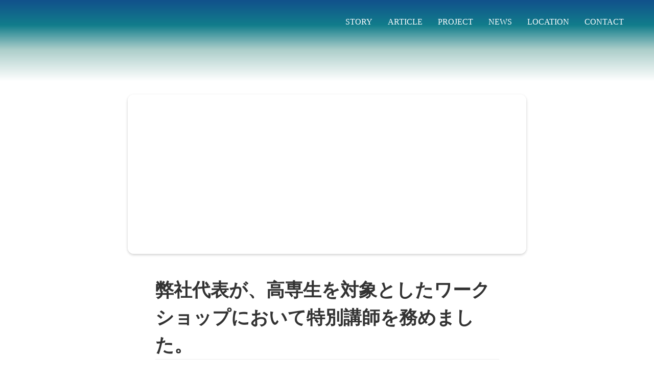

--- FILE ---
content_type: text/html;charset=utf-8
request_url: https://umilabo.co.jp/news/X4S6ubwD
body_size: 40185
content:
<!DOCTYPE html>
<html lang="ja">
<head><meta charset="utf-8">
<meta name="viewport" content="width=device-width, initial-scale=1">
<title>うみらぼ ニュース</title>
<link rel="preconnect" href="https://fonts.gstatic.com" crossorigin>
<meta name="generator" content="Studio.Design">
<meta name="robots" content="all">
<meta property="og:site_name" content="UMILABO, inc.">
<meta property="og:title" content="うみらぼ ニュース">
<meta property="og:image" content="https://storage.googleapis.com/production-os-assets/assets/c826ffd3-d12e-4980-9902-0829be830cf3">
<meta property="og:description" content="うみらぼの活動に関するお知らせです。">
<meta property="og:type" content="website">
<meta name="description" content="うみらぼの活動に関するお知らせです。">
<meta property="twitter:card" content="summary_large_image">
<meta property="twitter:image" content="https://storage.googleapis.com/production-os-assets/assets/c826ffd3-d12e-4980-9902-0829be830cf3">
<meta name="apple-mobile-web-app-title" content="うみらぼ ニュース">
<meta name="format-detection" content="telephone=no,email=no,address=no">
<meta name="chrome" content="nointentdetection">
<meta property="og:url" content="/news/X4S6ubwD">
<link rel="icon" type="image/png" href="https://storage.googleapis.com/production-os-assets/assets/34149982-2e0f-4b68-8de1-c141a8d089a5" data-hid="2c9d455">
<link rel="apple-touch-icon" type="image/png" href="https://storage.googleapis.com/production-os-assets/assets/34149982-2e0f-4b68-8de1-c141a8d089a5" data-hid="74ef90c">
<script id="ld-json" type="application/ld+json">{
  "@context": "http://schema.org",
  "@type": "Article",
  "headline": "弊社代表が、高専生を対象としたワークショップにおいて特別講師を務めました。",
  "author": {
    "@type": "Person",
    "name": "STUDIO",
    "url": "https://twitter.com/studio"
  },
  "datePublished": "2023-03-22",
  "image": "https://storage.googleapis.com/studio-cms-assets/projects/BmqMVyPwaX/s-2400x961_v-frms_webp_ceb95733-fa82-4a20-b651-236372fccfb3.jpg",
  "articleSection": [],
  "articleBody": "2023年3月に、うみらぼ代表の川野が函館高専で開催されたワークショップにおいて特別講師をさせていただきました。参照：【鳥羽商船高専】GEAR5.0（農水）ワークショップin函館https://prtimes.jp/main/html/rd/p/000000287.000075419.html",
  "url": "/news/X4S6ubwD",
  "publisher": {
    "@type": "Organization",
    "name": "STUDIO"
  }
}</script><link rel="modulepreload" as="script" crossorigin href="/_nuxt/entry.1775d8aa.js"><link rel="preload" as="style" href="/_nuxt/entry.8fd7fced.css"><link rel="prefetch" as="image" type="image/svg+xml" href="/_nuxt/close_circle.c7480f3c.svg"><link rel="prefetch" as="image" type="image/svg+xml" href="/_nuxt/round_check.0ebac23f.svg"><link rel="prefetch" as="script" crossorigin href="/_nuxt/LottieRenderer.16344243.js"><link rel="prefetch" as="script" crossorigin href="/_nuxt/error-404.1327bc9a.js"><link rel="prefetch" as="script" crossorigin href="/_nuxt/error-500.a745e09a.js"><link rel="stylesheet" href="/_nuxt/entry.8fd7fced.css"><style>.page-enter-active{transition:.6s cubic-bezier(.4,.4,0,1)}.page-leave-active{transition:.3s cubic-bezier(.4,.4,0,1)}.page-enter-from,.page-leave-to{opacity:0}</style><style>:root{--rebranding-loading-bg:#e5e5e5;--rebranding-loading-bar:#222}</style><style>.app[data-v-d12de11f]{align-items:center;flex-direction:column;height:100%;justify-content:center;width:100%}.title[data-v-d12de11f]{font-size:34px;font-weight:300;letter-spacing:2.45px;line-height:30px;margin:30px}</style><style>.LoadMoreAnnouncer[data-v-4f7a7294]{height:1px;margin:-1px;overflow:hidden;padding:0;position:absolute;width:1px;clip:rect(0,0,0,0);border-width:0;white-space:nowrap}</style><style>.TitleAnnouncer[data-v-1a8a037a]{height:1px;margin:-1px;overflow:hidden;padding:0;position:absolute;width:1px;clip:rect(0,0,0,0);border-width:0;white-space:nowrap}</style><style>.publish-studio-style[data-v-74fe0335]{transition:.4s cubic-bezier(.4,.4,0,1)}</style><style>.product-font-style[data-v-ed93fc7d]{transition:.4s cubic-bezier(.4,.4,0,1)}</style><style>/*! * Font Awesome Free 6.4.2 by @fontawesome - https://fontawesome.com * License - https://fontawesome.com/license/free (Icons: CC BY 4.0, Fonts: SIL OFL 1.1, Code: MIT License) * Copyright 2023 Fonticons, Inc. */.fa-brands,.fa-solid{-moz-osx-font-smoothing:grayscale;-webkit-font-smoothing:antialiased;--fa-display:inline-flex;align-items:center;display:var(--fa-display,inline-block);font-style:normal;font-variant:normal;justify-content:center;line-height:1;text-rendering:auto}.fa-solid{font-family:Font Awesome\ 6 Free;font-weight:900}.fa-brands{font-family:Font Awesome\ 6 Brands;font-weight:400}:host,:root{--fa-style-family-classic:"Font Awesome 6 Free";--fa-font-solid:normal 900 1em/1 "Font Awesome 6 Free";--fa-style-family-brands:"Font Awesome 6 Brands";--fa-font-brands:normal 400 1em/1 "Font Awesome 6 Brands"}@font-face{font-display:block;font-family:Font Awesome\ 6 Free;font-style:normal;font-weight:900;src:url(https://storage.googleapis.com/production-os-assets/assets/fontawesome/1629704621943/6.4.2/webfonts/fa-solid-900.woff2) format("woff2"),url(https://storage.googleapis.com/production-os-assets/assets/fontawesome/1629704621943/6.4.2/webfonts/fa-solid-900.ttf) format("truetype")}@font-face{font-display:block;font-family:Font Awesome\ 6 Brands;font-style:normal;font-weight:400;src:url(https://storage.googleapis.com/production-os-assets/assets/fontawesome/1629704621943/6.4.2/webfonts/fa-brands-400.woff2) format("woff2"),url(https://storage.googleapis.com/production-os-assets/assets/fontawesome/1629704621943/6.4.2/webfonts/fa-brands-400.ttf) format("truetype")}</style><style>.spinner[data-v-36413753]{animation:loading-spin-36413753 1s linear infinite;height:16px;pointer-events:none;width:16px}.spinner[data-v-36413753]:before{border-bottom:2px solid transparent;border-right:2px solid transparent;border-color:transparent currentcolor currentcolor transparent;border-style:solid;border-width:2px;opacity:.2}.spinner[data-v-36413753]:after,.spinner[data-v-36413753]:before{border-radius:50%;box-sizing:border-box;content:"";height:100%;position:absolute;width:100%}.spinner[data-v-36413753]:after{border-left:2px solid transparent;border-top:2px solid transparent;border-color:currentcolor transparent transparent currentcolor;border-style:solid;border-width:2px;opacity:1}@keyframes loading-spin-36413753{0%{transform:rotate(0deg)}to{transform:rotate(1turn)}}</style><style>@font-face{font-family:grandam;font-style:normal;font-weight:400;src:url(https://storage.googleapis.com/studio-front/fonts/grandam.ttf) format("truetype")}@font-face{font-family:Material Icons;font-style:normal;font-weight:400;src:url(https://storage.googleapis.com/production-os-assets/assets/material-icons/1629704621943/MaterialIcons-Regular.eot);src:local("Material Icons"),local("MaterialIcons-Regular"),url(https://storage.googleapis.com/production-os-assets/assets/material-icons/1629704621943/MaterialIcons-Regular.woff2) format("woff2"),url(https://storage.googleapis.com/production-os-assets/assets/material-icons/1629704621943/MaterialIcons-Regular.woff) format("woff"),url(https://storage.googleapis.com/production-os-assets/assets/material-icons/1629704621943/MaterialIcons-Regular.ttf) format("truetype")}.StudioCanvas{display:flex;height:auto;min-height:100dvh}.StudioCanvas>.sd{min-height:100dvh;overflow:clip}a,abbr,address,article,aside,audio,b,blockquote,body,button,canvas,caption,cite,code,dd,del,details,dfn,div,dl,dt,em,fieldset,figcaption,figure,footer,form,h1,h2,h3,h4,h5,h6,header,hgroup,html,i,iframe,img,input,ins,kbd,label,legend,li,main,mark,menu,nav,object,ol,p,pre,q,samp,section,select,small,span,strong,sub,summary,sup,table,tbody,td,textarea,tfoot,th,thead,time,tr,ul,var,video{border:0;font-family:sans-serif;line-height:1;list-style:none;margin:0;padding:0;text-decoration:none;-webkit-font-smoothing:antialiased;-webkit-backface-visibility:hidden;box-sizing:border-box;color:#333;transition:.3s cubic-bezier(.4,.4,0,1);word-spacing:1px}a:focus:not(:focus-visible),button:focus:not(:focus-visible),summary:focus:not(:focus-visible){outline:none}nav ul{list-style:none}blockquote,q{quotes:none}blockquote:after,blockquote:before,q:after,q:before{content:none}a,button{background:transparent;font-size:100%;margin:0;padding:0;vertical-align:baseline}ins{text-decoration:none}ins,mark{background-color:#ff9;color:#000}mark{font-style:italic;font-weight:700}del{text-decoration:line-through}abbr[title],dfn[title]{border-bottom:1px dotted;cursor:help}table{border-collapse:collapse;border-spacing:0}hr{border:0;border-top:1px solid #ccc;display:block;height:1px;margin:1em 0;padding:0}input,select{vertical-align:middle}textarea{resize:none}.clearfix:after{clear:both;content:"";display:block}[slot=after] button{overflow-anchor:none}</style><style>.sd{flex-wrap:nowrap;max-width:100%;pointer-events:all;z-index:0;-webkit-overflow-scrolling:touch;align-content:center;align-items:center;display:flex;flex:none;flex-direction:column;position:relative}.sd::-webkit-scrollbar{display:none}.sd,.sd.richText *{transition-property:all,--g-angle,--g-color-0,--g-position-0,--g-color-1,--g-position-1,--g-color-2,--g-position-2,--g-color-3,--g-position-3,--g-color-4,--g-position-4,--g-color-5,--g-position-5,--g-color-6,--g-position-6,--g-color-7,--g-position-7,--g-color-8,--g-position-8,--g-color-9,--g-position-9,--g-color-10,--g-position-10,--g-color-11,--g-position-11}input.sd,textarea.sd{align-content:normal}.sd[tabindex]:focus{outline:none}.sd[tabindex]:focus-visible{outline:1px solid;outline-color:Highlight;outline-color:-webkit-focus-ring-color}input[type=email],input[type=tel],input[type=text],select,textarea{-webkit-appearance:none}select{cursor:pointer}.frame{display:block;overflow:hidden}.frame>iframe{height:100%;width:100%}.frame .formrun-embed>iframe:not(:first-child){display:none!important}.image{position:relative}.image:before{background-position:50%;background-size:cover;border-radius:inherit;content:"";height:100%;left:0;pointer-events:none;position:absolute;top:0;transition:inherit;width:100%;z-index:-2}.sd.file{cursor:pointer;flex-direction:row;outline:2px solid transparent;outline-offset:-1px;overflow-wrap:anywhere;word-break:break-word}.sd.file:focus-within{outline-color:Highlight;outline-color:-webkit-focus-ring-color}.file>input[type=file]{opacity:0;pointer-events:none;position:absolute}.sd.text,.sd:where(.icon){align-content:center;align-items:center;display:flex;flex-direction:row;justify-content:center;overflow:visible;overflow-wrap:anywhere;word-break:break-word}.sd:where(.icon.fa){display:inline-flex}.material-icons{align-items:center;display:inline-flex;font-family:Material Icons;font-size:24px;font-style:normal;font-weight:400;justify-content:center;letter-spacing:normal;line-height:1;text-transform:none;white-space:nowrap;word-wrap:normal;direction:ltr;text-rendering:optimizeLegibility;-webkit-font-smoothing:antialiased}.sd:where(.icon.material-symbols){align-items:center;display:flex;font-style:normal;font-variation-settings:"FILL" var(--symbol-fill,0),"wght" var(--symbol-weight,400);justify-content:center;min-height:1em;min-width:1em}.sd.material-symbols-outlined{font-family:Material Symbols Outlined}.sd.material-symbols-rounded{font-family:Material Symbols Rounded}.sd.material-symbols-sharp{font-family:Material Symbols Sharp}.sd.material-symbols-weight-100{--symbol-weight:100}.sd.material-symbols-weight-200{--symbol-weight:200}.sd.material-symbols-weight-300{--symbol-weight:300}.sd.material-symbols-weight-400{--symbol-weight:400}.sd.material-symbols-weight-500{--symbol-weight:500}.sd.material-symbols-weight-600{--symbol-weight:600}.sd.material-symbols-weight-700{--symbol-weight:700}.sd.material-symbols-fill{--symbol-fill:1}a,a.icon,a.text{-webkit-tap-highlight-color:rgba(0,0,0,.15)}.fixed{z-index:2}.sticky{z-index:1}.button{transition:.4s cubic-bezier(.4,.4,0,1)}.button,.link{cursor:pointer}.submitLoading{opacity:.5!important;pointer-events:none!important}.richText{display:block;word-break:break-word}.richText [data-thread],.richText a,.richText blockquote,.richText em,.richText h1,.richText h2,.richText h3,.richText h4,.richText li,.richText ol,.richText p,.richText p>code,.richText pre,.richText pre>code,.richText s,.richText strong,.richText table tbody,.richText table tbody tr,.richText table tbody tr>td,.richText table tbody tr>th,.richText u,.richText ul{backface-visibility:visible;color:inherit;font-family:inherit;font-size:inherit;font-style:inherit;font-weight:inherit;letter-spacing:inherit;line-height:inherit;text-align:inherit}.richText p{display:block;margin:10px 0}.richText>p{min-height:1em}.richText img,.richText video{height:auto;max-width:100%;vertical-align:bottom}.richText h1{display:block;font-size:3em;font-weight:700;margin:20px 0}.richText h2{font-size:2em}.richText h2,.richText h3{display:block;font-weight:700;margin:10px 0}.richText h3{font-size:1em}.richText h4,.richText h5{font-weight:600}.richText h4,.richText h5,.richText h6{display:block;font-size:1em;margin:10px 0}.richText h6{font-weight:500}.richText [data-type=table]{overflow-x:auto}.richText [data-type=table] p{white-space:pre-line;word-break:break-all}.richText table{border:1px solid #f2f2f2;border-collapse:collapse;border-spacing:unset;color:#1a1a1a;font-size:14px;line-height:1.4;margin:10px 0;table-layout:auto}.richText table tr th{background:hsla(0,0%,96%,.5)}.richText table tr td,.richText table tr th{border:1px solid #f2f2f2;max-width:240px;min-width:100px;padding:12px}.richText table tr td p,.richText table tr th p{margin:0}.richText blockquote{border-left:3px solid rgba(0,0,0,.15);font-style:italic;margin:10px 0;padding:10px 15px}.richText [data-type=embed_code]{margin:20px 0;position:relative}.richText [data-type=embed_code]>.height-adjuster>.wrapper{position:relative}.richText [data-type=embed_code]>.height-adjuster>.wrapper[style*=padding-top] iframe{height:100%;left:0;position:absolute;top:0;width:100%}.richText [data-type=embed_code][data-embed-sandbox=true]{display:block;overflow:hidden}.richText [data-type=embed_code][data-embed-code-type=instagram]>.height-adjuster>.wrapper[style*=padding-top]{padding-top:100%}.richText [data-type=embed_code][data-embed-code-type=instagram]>.height-adjuster>.wrapper[style*=padding-top] blockquote{height:100%;left:0;overflow:hidden;position:absolute;top:0;width:100%}.richText [data-type=embed_code][data-embed-code-type=codepen]>.height-adjuster>.wrapper{padding-top:50%}.richText [data-type=embed_code][data-embed-code-type=codepen]>.height-adjuster>.wrapper iframe{height:100%;left:0;position:absolute;top:0;width:100%}.richText [data-type=embed_code][data-embed-code-type=slideshare]>.height-adjuster>.wrapper{padding-top:56.25%}.richText [data-type=embed_code][data-embed-code-type=slideshare]>.height-adjuster>.wrapper iframe{height:100%;left:0;position:absolute;top:0;width:100%}.richText [data-type=embed_code][data-embed-code-type=speakerdeck]>.height-adjuster>.wrapper{padding-top:56.25%}.richText [data-type=embed_code][data-embed-code-type=speakerdeck]>.height-adjuster>.wrapper iframe{height:100%;left:0;position:absolute;top:0;width:100%}.richText [data-type=embed_code][data-embed-code-type=snapwidget]>.height-adjuster>.wrapper{padding-top:30%}.richText [data-type=embed_code][data-embed-code-type=snapwidget]>.height-adjuster>.wrapper iframe{height:100%;left:0;position:absolute;top:0;width:100%}.richText [data-type=embed_code][data-embed-code-type=firework]>.height-adjuster>.wrapper fw-embed-feed{-webkit-user-select:none;-moz-user-select:none;user-select:none}.richText [data-type=embed_code_empty]{display:none}.richText ul{margin:0 0 0 20px}.richText ul li{list-style:disc;margin:10px 0}.richText ul li p{margin:0}.richText ol{margin:0 0 0 20px}.richText ol li{list-style:decimal;margin:10px 0}.richText ol li p{margin:0}.richText hr{border-top:1px solid #ccc;margin:10px 0}.richText p>code{background:#eee;border:1px solid rgba(0,0,0,.1);border-radius:6px;display:inline;margin:2px;padding:0 5px}.richText pre{background:#eee;border-radius:6px;font-family:Menlo,Monaco,Courier New,monospace;margin:20px 0;padding:25px 35px;white-space:pre-wrap}.richText pre code{border:none;padding:0}.richText strong{color:inherit;display:inline;font-family:inherit;font-weight:900}.richText em{font-style:italic}.richText a,.richText u{text-decoration:underline}.richText a{color:#007cff;display:inline}.richText s{text-decoration:line-through}.richText [data-type=table_of_contents]{background-color:#f5f5f5;border-radius:2px;color:#616161;font-size:16px;list-style:none;margin:0;padding:24px 24px 8px;text-decoration:underline}.richText [data-type=table_of_contents] .toc_list{margin:0}.richText [data-type=table_of_contents] .toc_item{color:currentColor;font-size:inherit!important;font-weight:inherit;list-style:none}.richText [data-type=table_of_contents] .toc_item>a{border:none;color:currentColor;font-size:inherit!important;font-weight:inherit;text-decoration:none}.richText [data-type=table_of_contents] .toc_item>a:hover{opacity:.7}.richText [data-type=table_of_contents] .toc_item--1{margin:0 0 16px}.richText [data-type=table_of_contents] .toc_item--2{margin:0 0 16px;padding-left:2rem}.richText [data-type=table_of_contents] .toc_item--3{margin:0 0 16px;padding-left:4rem}.sd.section{align-content:center!important;align-items:center!important;flex-direction:column!important;flex-wrap:nowrap!important;height:auto!important;max-width:100%!important;padding:0!important;width:100%!important}.sd.section-inner{position:static!important}@property --g-angle{syntax:"<angle>";inherits:false;initial-value:180deg}@property --g-color-0{syntax:"<color>";inherits:false;initial-value:transparent}@property --g-position-0{syntax:"<percentage>";inherits:false;initial-value:.01%}@property --g-color-1{syntax:"<color>";inherits:false;initial-value:transparent}@property --g-position-1{syntax:"<percentage>";inherits:false;initial-value:100%}@property --g-color-2{syntax:"<color>";inherits:false;initial-value:transparent}@property --g-position-2{syntax:"<percentage>";inherits:false;initial-value:100%}@property --g-color-3{syntax:"<color>";inherits:false;initial-value:transparent}@property --g-position-3{syntax:"<percentage>";inherits:false;initial-value:100%}@property --g-color-4{syntax:"<color>";inherits:false;initial-value:transparent}@property --g-position-4{syntax:"<percentage>";inherits:false;initial-value:100%}@property --g-color-5{syntax:"<color>";inherits:false;initial-value:transparent}@property --g-position-5{syntax:"<percentage>";inherits:false;initial-value:100%}@property --g-color-6{syntax:"<color>";inherits:false;initial-value:transparent}@property --g-position-6{syntax:"<percentage>";inherits:false;initial-value:100%}@property --g-color-7{syntax:"<color>";inherits:false;initial-value:transparent}@property --g-position-7{syntax:"<percentage>";inherits:false;initial-value:100%}@property --g-color-8{syntax:"<color>";inherits:false;initial-value:transparent}@property --g-position-8{syntax:"<percentage>";inherits:false;initial-value:100%}@property --g-color-9{syntax:"<color>";inherits:false;initial-value:transparent}@property --g-position-9{syntax:"<percentage>";inherits:false;initial-value:100%}@property --g-color-10{syntax:"<color>";inherits:false;initial-value:transparent}@property --g-position-10{syntax:"<percentage>";inherits:false;initial-value:100%}@property --g-color-11{syntax:"<color>";inherits:false;initial-value:transparent}@property --g-position-11{syntax:"<percentage>";inherits:false;initial-value:100%}</style><style>.snackbar[data-v-e23c1c77]{align-items:center;background:#fff;border:1px solid #ededed;border-radius:6px;box-shadow:0 16px 48px -8px rgba(0,0,0,.08),0 10px 25px -5px rgba(0,0,0,.11);display:flex;flex-direction:row;gap:8px;justify-content:space-between;left:50%;max-width:90vw;padding:16px 20px;position:fixed;top:32px;transform:translateX(-50%);-webkit-user-select:none;-moz-user-select:none;user-select:none;width:480px;z-index:9999}.snackbar.v-enter-active[data-v-e23c1c77],.snackbar.v-leave-active[data-v-e23c1c77]{transition:.4s cubic-bezier(.4,.4,0,1)}.snackbar.v-enter-from[data-v-e23c1c77],.snackbar.v-leave-to[data-v-e23c1c77]{opacity:0;transform:translate(-50%,-10px)}.snackbar .convey[data-v-e23c1c77]{align-items:center;display:flex;flex-direction:row;gap:8px;padding:0}.snackbar .convey .icon[data-v-e23c1c77]{background-position:50%;background-repeat:no-repeat;flex-shrink:0;height:24px;width:24px}.snackbar .convey .message[data-v-e23c1c77]{font-size:14px;font-style:normal;font-weight:400;line-height:20px;white-space:pre-line}.snackbar .convey.error .icon[data-v-e23c1c77]{background-image:url(/_nuxt/close_circle.c7480f3c.svg)}.snackbar .convey.error .message[data-v-e23c1c77]{color:#f84f65}.snackbar .convey.success .icon[data-v-e23c1c77]{background-image:url(/_nuxt/round_check.0ebac23f.svg)}.snackbar .convey.success .message[data-v-e23c1c77]{color:#111}.snackbar .button[data-v-e23c1c77]{align-items:center;border-radius:40px;color:#4b9cfb;display:flex;flex-shrink:0;font-family:Inter;font-size:12px;font-style:normal;font-weight:700;justify-content:center;line-height:16px;padding:4px 8px}.snackbar .button[data-v-e23c1c77]:hover{background:#f5f5f5}</style><style>a[data-v-757b86f2]{align-items:center;border-radius:4px;bottom:20px;height:20px;justify-content:center;left:20px;perspective:300px;position:fixed;transition:0s linear;width:84px;z-index:2000}@media (hover:hover){a[data-v-757b86f2]{transition:.4s cubic-bezier(.4,.4,0,1);will-change:width,height}a[data-v-757b86f2]:hover{height:32px;width:200px}}[data-v-757b86f2] .custom-fill path{fill:var(--03ccd9fe)}.fade-enter-active[data-v-757b86f2],.fade-leave-active[data-v-757b86f2]{position:absolute;transform:translateZ(0);transition:opacity .3s cubic-bezier(.4,.4,0,1);will-change:opacity,transform}.fade-enter-from[data-v-757b86f2],.fade-leave-to[data-v-757b86f2]{opacity:0}</style><style>.design-canvas__modal{height:100%;pointer-events:none;position:fixed;transition:none;width:100%;z-index:2}.design-canvas__modal:focus{outline:none}.design-canvas__modal.v-enter-active .studio-canvas,.design-canvas__modal.v-leave-active,.design-canvas__modal.v-leave-active .studio-canvas{transition:.4s cubic-bezier(.4,.4,0,1)}.design-canvas__modal.v-enter-active .studio-canvas *,.design-canvas__modal.v-leave-active .studio-canvas *{transition:none!important}.design-canvas__modal.isNone{transition:none}.design-canvas__modal .design-canvas__modal__base{height:100%;left:0;pointer-events:auto;position:fixed;top:0;transition:.4s cubic-bezier(.4,.4,0,1);width:100%;z-index:-1}.design-canvas__modal .studio-canvas{height:100%;pointer-events:none}.design-canvas__modal .studio-canvas>*{background:none!important;pointer-events:none}</style></head>
<body ><div id="__nuxt"><div><span></span><!----><!----></div></div><script type="application/json" id="__NUXT_DATA__" data-ssr="true">[["Reactive",1],{"data":2,"state":23,"_errors":24,"serverRendered":26,"path":27,"pinia":28},{"dynamicDatanews/X4S6ubwD":3},{"cover":4,"title":5,"body":6,"slug":7,"_meta":8,"_filter":21,"id":22},"https://storage.googleapis.com/studio-cms-assets/projects/BmqMVyPwaX/s-2400x961_v-frms_webp_ceb95733-fa82-4a20-b651-236372fccfb3.jpg","弊社代表が、高専生を対象としたワークショップにおいて特別講師を務めました。","\u003Cp data-uid=\"HRz0ROKP\" data-time=\"1679471074629\">2023年3月に、うみらぼ代表の川野が函館高専で開催されたワークショップにおいて特別講師をさせていただきました。\u003C/p>\u003Cp data-uid=\"r7ou1Csg\" data-time=\"1679471097407\">参照：【鳥羽商船高専】GEAR5.0（農水）ワークショップin函館\u003Ca target=\"\" href=\"https://prtimes.jp/main/html/rd/p/000000287.000075419.html\" data-has-link=\"true\" rel=\"\">https://\u003C/a>\u003Ca target=\"\" href=\"http://prtimes.jp/main/html/rd/p/000000287.000075419.html\" data-has-link=\"true\" rel=\"\">prtimes.jp/main/html/rd/p/000000287.000075419.html\u003C/a>\u003C/p>\u003Cp data-uid=\"YB5Xz61v\" data-time=\"1679470851636\">\u003C/p>","X4S6ubwD",{"project":9,"publishedAt":11,"createdAt":12,"order":13,"publishType":14,"schema":15,"uid":19,"updatedAt":20},{"id":10},"j5CTBvAuIeq1WKQXilho",["Date","2023-03-22T07:45:05.000Z"],["Date","2023-03-22T07:35:58.000Z"],-1,"change",{"id":16,"key":17,"postType":18},"mmbtyvrQsiIign2GFem4","bsgM7Y_4","post","ayjuZKXS",["Date","2023-04-08T04:34:03.000Z"],[],"gnnZx4jHqWhb5gKPz8Ab",{},{"dynamicDatanews/X4S6ubwD":25},null,true,"/news/X4S6ubwD",{"cmsContentStore":29,"indexStore":33,"projectStore":36,"productStore":56,"pageHeadStore":360},{"listContentsMap":30,"contentMap":31},["Map"],["Map",32,3],"bsgM7Y_4/X4S6ubwD",{"routeType":34,"host":35},"publish","umilabo.co.jp",{"project":37},{"id":38,"name":39,"type":40,"customDomain":41,"iconImage":41,"coverImage":42,"displayBadge":43,"integrations":44,"snapshot_path":54,"snapshot_id":55,"recaptchaSiteKey":-1},"BmqMVyPwaX","UMILABO","web","","https://storage.googleapis.com/production-os-assets/assets/c572e2ec-88b0-4296-b2a4-59aaa439af3b",false,[45,48,51],{"integration_name":46,"code":47},"google-analytics","G-KSY1LKJLLT",{"integration_name":49,"code":50},"google-tag-manager","GTM-PD5NPDDK",{"integration_name":52,"code":53},"typesquare","unused","https://storage.googleapis.com/studio-publish/projects/BmqMVyPwaX/YWyQ0KD0WM/","YWyQ0KD0WM",{"product":57,"isLoaded":26,"selectedModalIds":357,"redirectPage":25,"isInitializedRSS":43,"pageViewMap":358,"symbolViewMap":359},{"breakPoints":58,"colors":65,"fonts":66,"head":115,"info":122,"pages":129,"resources":285,"symbols":292,"style":300,"styleVars":302,"enablePassword":43,"classes":323,"publishedUid":356},[59,62],{"maxWidth":60,"name":61},614,"mobile",{"maxWidth":63,"name":64},840,"tablet",[],[67,80,95,104,106,108],{"family":68,"subsets":69,"variants":72,"vendor":79},"Noto Sans JP",[70,71],"japanese","latin",[73,74,75,76,77,78],"100","300","regular","500","700","900","google",{"family":81,"subsets":82,"variants":85,"vendor":79},"Josefin Sans",[71,83,84],"latin-ext","vietnamese",[73,86,74,75,76,87,77,88,89,90,91,92,93,94],"200","600","100italic","200italic","300italic","italic","500italic","600italic","700italic",{"family":96,"subsets":97,"variants":100,"vendor":79},"Raleway",[98,99,71,83,84],"cyrillic","cyrillic-ext",[73,86,74,75,76,87,77,101,78,88,89,90,91,92,93,94,102,103],"800","800italic","900italic",{"family":105,"vendor":52},"A1ゴシック M JIS2004",{"family":107,"vendor":52},"A1ゴシック R JIS2004",{"family":109,"subsets":110,"variants":114,"vendor":79},"Open Sans",[98,99,111,112,113,71,83,84],"greek","greek-ext","hebrew",[74,75,76,87,77,101,90,91,92,93,94,102],{"favicon":116,"lang":117,"meta":118,"title":121},"https://storage.googleapis.com/production-os-assets/assets/34149982-2e0f-4b68-8de1-c141a8d089a5","ja",{"description":119,"og:image":120},"うみらぼ株式会社の公式サイト。空き家となった真珠養殖場をリノベーションし、くつろぐ、遊ぶ、そして学びの機能を備えた海辺のリトリートをオープン。二棟目にマリンテックラボを建設中。多様な人が繋がり、知恵を持ち寄って地域に新たなイノベーションをもたらす場所を目指します。","https://storage.googleapis.com/production-os-assets/assets/eb1a35fa-784a-4157-8220-83c85b4d1797","UMILABO, inc.",{"baseWidth":123,"created_at":124,"screen":125,"type":40,"updated_at":127,"version":128},1280,1518591100346,{"baseWidth":123,"height":126,"isAutoHeight":43,"width":123,"workingState":43},600,1518792996878,"4.1.9",[130,144,154,163,172,179,188,197,206,214,223,232,240,249,254,258,262,275],{"head":131,"id":138,"position":139,"type":141,"uuid":142,"symbolIds":143},{"favicon":132,"lang":117,"ldJson":133,"meta":134,"title":137},"https://storage.googleapis.com/production-os-assets/assets/c6e061b2-2bbe-4f50-b113-a2628efdf88e","{\n  \"@context\": \"http://schema.org\",\n  \"@type\": \"Article\",\n  \"headline\": \"UMILABO, inc.\",\n  \"author\": {\n    \"@type\": \"Person\",\n    \"name\": \"STUDIO\",\n    \"url\": \"https://twitter.com/studio\"\n  },\n  \"datePublished\": \"2023-03-12\",\n  \"image\": \"https://storage.googleapis.com/production-os-assets/assets/850bc309-f6cd-42ae-8871-64d859ca6296\",\n  \"articleSection\": [\"headline-1\", \"headline-2\"],\n  \"articleBody\": \"\"うみらぼ株式会社\" の公式ページです。\",\n  \"url\": \"{{$url}}\",\n  \"publisher\": {\n    \"@type\": \"Organization\",\n    \"name\": \"STUDIO\"\n  }\n}",{"description":135,"og:image":136},"うみらぼ株式会社は、三重県志摩市を拠点に、放置されている真珠養殖場や空き家を活用し、多様な海の技術（マリンテック）と知恵を集め、真珠養殖はじめ海洋産業の課題解決を支援する企業です。宿泊・研修施設の運営やイベント企画を通じて、地域内外の人々をつなぎ、次の100年の地域産業を支える海洋技術を育てます。","https://storage.googleapis.com/production-os-assets/assets/850bc309-f6cd-42ae-8871-64d859ca6296","UMILABO, inc. - うみらぼ株式会社","/",{"x":140,"y":140},0,"page","bf9fed39-ac7e-4c42-aa12-40d655a39612",[],{"head":145,"id":149,"type":141,"uuid":150,"symbolIds":151},{"meta":146,"title":148},{"og:image":147},"https://storage.googleapis.com/production-os-assets/assets/9f93238a-0b83-455c-9c0a-a52f5afbb0f0","「うみらぼ」での体験紹介","bookinghub/exp","da422422-3bee-4eae-93d4-255ea7dfe8eb",[152,153],"4ffa0f0e-08e5-4778-a56e-20f780259710","2a433efb-00d5-47c5-a63b-db522f88d513",{"head":155,"id":160,"type":141,"uuid":161,"symbolIds":162},{"meta":156,"title":159},{"description":157,"og:image":158},"うみらぼ株式会社は、提供するサービスにおける、ユーザーの個人情報の取扱いについて、本ページのとおりプライバシーポリシーを定めています。","https://storage.googleapis.com/production-os-assets/assets/7b7dbd20-8eb0-4121-8802-a6495f306deb","うみらぼ プライバシーポリシー","bookinghub/privacy","742e1512-d4ef-4134-af8b-1ded9fd969a6",[152,153],{"head":164,"id":169,"type":141,"uuid":170,"symbolIds":171},{"meta":165,"title":168},{"description":166,"og:image":167},"うみらぼ株式会社が運営する施設「うみらぼ」の利用について定めるページです。","https://storage.googleapis.com/production-os-assets/assets/7a9d5ef0-c89d-410e-aa0f-c933cf4509ac","うみらぼ 利用規約","bookinghub/terms","65281ebb-011d-4f4b-86fb-d070ea30e6f1",[152,153],{"head":173,"id":176,"type":141,"uuid":177,"symbolIds":178},{"meta":174,"title":41},{"og:image":175},"https://storage.googleapis.com/production-os-assets/assets/e1b8db2d-fa99-4521-87cb-64c237d47d62","bookinghub/contact-success","4870dcee-105a-4697-87a4-e75479c89c40",[152,153],{"head":180,"id":185,"type":141,"uuid":186,"symbolIds":187},{"meta":181,"title":184},{"description":182,"og:image":183},"メンバーシップ、ご取材、施設見学、事業連携やその他についてはこちらからご連絡ください。","https://storage.googleapis.com/production-os-assets/assets/74800ea2-4428-44e3-8bfe-c71cbc59cc61","コンタクト","bookinghub/contact","c06f01fe-1e45-46c2-8087-47a037926002",[152,153],{"head":189,"id":194,"type":141,"uuid":195,"symbolIds":196},{"meta":190,"title":193},{"description":191,"og:image":192},"船で行く海のリトリート「うみらぼ」の予約ページです。","https://storage.googleapis.com/production-os-assets/assets/a5c89495-2606-4fce-bed4-80c4502cd759","予約ページ","bookinghub/reservation","bfd09a13-9d3c-40d0-b675-8f20a8d0747c",[152,153],{"head":198,"id":202,"type":141,"uuid":203,"symbolIds":204},{"meta":199,"title":201},{"description":200},"マリンテック図鑑。うみらぼが出会った、海の課題に挑む知恵と技術を集めました。 この図鑑は、海のテクノロジーを切り口に、未来の可能性を広げます。 水中ロボット、AI養殖、再生エネルギー、環境再生… 最新のマリンテックから地域の小さな実験まで、 「海と人の未来」をつくるヒントが、ここにあります。","マリンテック図鑑","marinetech-dictionary","d2547a5c-f8b8-44fe-a4e4-02cbaf9e94fc",[205],"e11ed8f9-2f4a-4dbf-8dac-eee444bbb425",{"head":207,"id":211,"type":141,"uuid":212,"symbolIds":213},{"meta":208,"title":210},{"description":209,"og:image":175},"ぜひ、うみらぼのオーナー/メンバーになってください。さまざまな人がつながり、楽しみながら形作ってきたうみらぼの事業を、さらに多くの皆さんに参加いただきながら、さらに前へと進めていきたいと考えています。 ","うみらぼ メンバーシップ","bookinghub/membership","76814727-fc5c-4c49-ad4e-eed54a4db49a",[152,153],{"head":215,"id":220,"type":141,"uuid":221,"symbolIds":222},{"meta":216,"title":219},{"description":217,"og:image":218},"うみらぼには、真珠養殖場だった300平米の敷地に、宿泊・キッチン・ワークスペース棟（KOYA）、 広々したウッドデッキスペース（ENGAWA）、展望デッキ・サウナスペース（MIHARASHI）、トイレ・シャワールーム棟（ARAIBA）、ふさふさの人口芝スペース（SHIBA）、そして、ぷかぷか浮かぶ筏スペース（IKADA）の施設設備ございます。","https://storage.googleapis.com/production-os-assets/assets/73d4f411-8fe8-428e-b8ed-11e6cd309f35","施設紹介","bookinghub/facility","e1b0a2e0-8a22-43e1-8996-32a113652826",[152,153],{"head":224,"id":229,"type":141,"uuid":230,"symbolIds":231},{"meta":225,"title":228},{"description":226,"og:image":227},"うみらぼは、船で行く隠れ家的なリトリートです。そのためアクセスは、専用の船着場までのご案内となります。最寄り駅までのご送迎も可能ですのでご相談ください。","https://storage.googleapis.com/production-os-assets/assets/1e3a11f3-7a31-4b96-a5ae-bfb9c63bad50","うみらぼへのアクセス","bookinghub/access","48b4c9d1-aa54-4288-9fdd-9218b99ada71",[152,153],{"head":233,"id":237,"type":141,"uuid":238,"symbolIds":239},{"meta":234,"title":236},{"og:image":235},"https://storage.googleapis.com/production-os-assets/assets/3b8ada72-1691-48b0-b085-8f8a312a0a58","メンバーシップのお申し込み","bookinghub/membership-contact","b9256e04-bcd6-46c8-aa2a-1e14febf3fd8",[152,153],{"head":241,"id":246,"type":141,"uuid":247,"symbolIds":248},{"meta":242,"title":245},{"description":243,"og:image":244},"「うみらぼ」の予約サイトです。三重県志摩市 英虞湾の新たな複合リトリート。 非日常空間の中で時にはくつろぎ、遊ぶ。時には、学び、働く場所へ。 ここにしかない景色と体験で五感を刺激し、本能を揺さぶる時間を届けます。","https://storage.googleapis.com/production-os-assets/assets/08dec186-1308-45c4-a6a0-88c4b4325256","UMILABO BOOKING HUB","bookinghub","a058e2b8-6ca0-459f-bfe5-4af61371fdbe",[152,153],{"id":250,"isCookieModal":43,"responsive":26,"type":251,"uuid":252,"symbolIds":253},"menu","modal","3f91d081-8221-486a-b4c8-7177095dd8a7",[],{"id":255,"isCookieModal":43,"responsive":26,"type":251,"uuid":256,"symbolIds":257},"menu-en","78128b52-9c2c-4e0c-a280-3846fc9fb144",[],{"id":259,"isCookieModal":43,"responsive":26,"type":251,"uuid":260,"symbolIds":261},"bookinghub/menu","fecae4f9-a5e5-44b4-be01-21c7b0da4ba8",[],{"cmsRequest":263,"head":266,"id":272,"type":141,"uuid":273,"symbolIds":274},{"contentSlug":264,"schemaKey":265},"{{$route.params.slug}}","KiassMWq",{"lang":117,"ldJson":267,"meta":268,"title":271},"{\n  \"@context\": \"http://schema.org\",\n  \"@type\": \"Article\",\n  \"headline\": \"{{title}}\",\n  \"author\": {\n    \"@type\": \"Person\",\n    \"name\": \"STUDIO\",\n    \"url\": \"https://twitter.com/studio\"\n  },\n  \"datePublished\": \"{{$fn.formatDate(_meta.publishedAt,'YYYY-MM-DD')}}\",\n  \"image\": \"{{cover}}\",\n  \"articleSection\": {{$fn.extractHeadline(body)}},\n  \"articleBody\": \"{{$fn.stripTags(body)}}\",\n  \"url\": \"{{$url}}\",\n  \"publisher\": {\n    \"@type\": \"Organization\",\n    \"name\": \"STUDIO\"\n  }\n}",{"description":269,"og:image":270},"{{body}} |うみらぼ株式会社","{{cover}}","{{title}}  | UMILABO, inc. -うみらぼ株式会社","story/:slug","3a822c5e-d93e-45b7-afb2-b42ce9e9b11b",[],{"cmsRequest":276,"head":277,"id":282,"type":141,"uuid":283,"symbolIds":284},{"contentSlug":264,"schemaKey":17},{"lang":117,"ldJson":267,"meta":278,"title":281},{"description":279,"og:image":280},"うみらぼの活動に関するお知らせです。","https://storage.googleapis.com/production-os-assets/assets/c826ffd3-d12e-4980-9902-0829be830cf3","うみらぼ ニュース","news/:slug","2f7761fc-2244-4fdd-b4a1-a6eda0f1792e",[],{"rssList":286,"apiList":291,"cmsProjectId":10},[287],{"id":288,"name":289,"url":290},"5df673e8-edbb-4d03-99a8-256c4b38a85f","うみらぼ・伊勢志摩","https://note.com/umilabo_iseshima/rss",[],[293,294,295,297,298],{"uuid":152},{"uuid":153},{"uuid":296},"a18dc132-fac4-42c3-8b05-a545f0a18d8c",{"uuid":205},{"uuid":299},"baa5571f-5dac-4444-99fc-7fa618e748d7",{"fontFamily":301},[],{"fontFamily":303},[304,307,310,312,315,318,321],{"key":305,"name":41,"value":306},"b89d9857","'Noto Sans JP'",{"key":308,"name":41,"value":309},"79be5417","'Josefin Sans'",{"key":311,"name":41,"value":96},"609ee754",{"key":313,"name":41,"value":314},"9b87ca32","'A1ゴシック M JIS2004'",{"key":316,"name":41,"value":317},"86b148b0","'A1ゴシック R JIS2004'",{"key":319,"name":41,"value":320},"90a32b14","'Open Sans'",{"key":322,"name":41,"value":306},"4b8db7f9",{"typography":324},[325,333,339,344,351],{"key":326,"name":327,"style":328},"__TEXT_STYLE_TITLE_XL","Title-XL",{"fontFamily":329,"fontSize":330,"fontWeight":331,"letterSpacing":140,"lineHeight":332},"var(--s-font-4b8db7f9)","48px",700,"1.3",{"key":334,"name":335,"style":336},"__TEXT_STYLE_TITLE_L","Title-L",{"fontFamily":329,"fontSize":337,"fontWeight":331,"letterSpacing":140,"lineHeight":338},"32px","1.4",{"key":340,"name":341,"style":342},"__TEXT_STYLE_TITLE_M","Title-M",{"fontFamily":329,"fontSize":343,"fontWeight":331,"letterSpacing":140,"lineHeight":338},"24px",{"key":345,"name":346,"style":347},"__TEXT_STYLE_PARAGRAPH_L","Paragraph-L",{"fontFamily":329,"fontSize":348,"fontWeight":349,"letterSpacing":140,"lineHeight":350},"16px",400,"1.5",{"key":352,"name":353,"style":354},"__TEXT_STYLE_PARAGRAPH_M","Paragraph-M",{"fontFamily":329,"fontSize":355,"fontWeight":349,"letterSpacing":140,"lineHeight":338},"12px","20251214015005",[],{},["Map"],{"googleFontMap":361,"typesquareLoaded":43,"hasCustomFont":43,"materialSymbols":362},["Map"],[]]</script><script>window.__NUXT__={};window.__NUXT__.config={public:{apiBaseUrl:"https://api.studiodesignapp.com/api",cmsApiBaseUrl:"https://api.cms.studiodesignapp.com",previewBaseUrl:"https://preview.studio.site",facebookAppId:"569471266584583",firebaseApiKey:"AIzaSyBkjSUz89vvvl35U-EErvfHXLhsDakoNNg",firebaseProjectId:"studio-7e371",firebaseAuthDomain:"studio-7e371.firebaseapp.com",firebaseDatabaseURL:"https://studio-7e371.firebaseio.com",firebaseStorageBucket:"studio-7e371.appspot.com",firebaseMessagingSenderId:"373326844567",firebaseAppId:"1:389988806345:web:db757f2db74be8b3",studioDomain:".studio.site",studioPublishUrl:"https://storage.googleapis.com/studio-publish",studioPublishIndexUrl:"https://storage.googleapis.com/studio-publish-index",rssApiPath:"https://rss.studiodesignapp.com/rssConverter",embedSandboxDomain:".studioiframesandbox.com",apiProxyUrl:"https://studio-api-proxy-rajzgb4wwq-an.a.run.app",proxyApiBaseUrl:"",isDev:false,fontsApiBaseUrl:"https://fonts.studio.design",jwtCookieName:"jwt_token"},app:{baseURL:"/",buildAssetsDir:"/_nuxt/",cdnURL:""}}</script><script type="module" src="/_nuxt/entry.1775d8aa.js" crossorigin></script></body>
</html>

--- FILE ---
content_type: image/svg+xml
request_url: https://storage.googleapis.com/studio-design-asset-files/projects/BmqMVyPwaX/s-19x99_d3aeb9ac-5a3d-43d3-9dee-9599f8a4146b.svg
body_size: 2062
content:
<svg width="19" height="99" viewBox="0 0 19 99" fill="none" xmlns="http://www.w3.org/2000/svg">
<ellipse cx="1.48694" cy="1.5" rx="1.48694" ry="1.5" fill="#EEEEEE"/>
<ellipse cx="1.48694" cy="62.5" rx="1.48694" ry="1.5" fill="#EEEEEE"/>
<ellipse cx="1.48694" cy="8.5" rx="1.48694" ry="1.5" fill="#EEEEEE"/>
<ellipse cx="1.48694" cy="69.5" rx="1.48694" ry="1.5" fill="#EEEEEE"/>
<ellipse cx="1.48694" cy="15.5" rx="1.48694" ry="1.5" fill="#EEEEEE"/>
<ellipse cx="1.48694" cy="76.5" rx="1.48694" ry="1.5" fill="#EEEEEE"/>
<ellipse cx="1.48694" cy="22.5" rx="1.48694" ry="1.5" fill="#EEEEEE"/>
<ellipse cx="1.48694" cy="83.5" rx="1.48694" ry="1.5" fill="#EEEEEE"/>
<ellipse cx="1.48694" cy="29.5" rx="1.48694" ry="1.5" fill="#EEEEEE"/>
<ellipse cx="1.48694" cy="90.5" rx="1.48694" ry="1.5" fill="#EEEEEE"/>
<ellipse cx="1.48694" cy="36.5" rx="1.48694" ry="1.5" fill="#EEEEEE"/>
<ellipse cx="1.48694" cy="97.5" rx="1.48694" ry="1.5" fill="#EEEEEE"/>
<ellipse cx="9.4173" cy="1.5" rx="1.48694" ry="1.5" fill="#EEEEEE"/>
<ellipse cx="9.4173" cy="62.5" rx="1.48694" ry="1.5" fill="#EEEEEE"/>
<ellipse cx="9.4173" cy="8.5" rx="1.48694" ry="1.5" fill="#EEEEEE"/>
<ellipse cx="9.4173" cy="69.5" rx="1.48694" ry="1.5" fill="#EEEEEE"/>
<ellipse cx="9.4173" cy="15.5" rx="1.48694" ry="1.5" fill="#EEEEEE"/>
<ellipse cx="9.4173" cy="76.5" rx="1.48694" ry="1.5" fill="#EEEEEE"/>
<ellipse cx="9.4173" cy="22.5" rx="1.48694" ry="1.5" fill="#EEEEEE"/>
<ellipse cx="9.4173" cy="83.5" rx="1.48694" ry="1.5" fill="#EEEEEE"/>
<ellipse cx="9.4173" cy="29.5" rx="1.48694" ry="1.5" fill="#EEEEEE"/>
<ellipse cx="9.4173" cy="90.5" rx="1.48694" ry="1.5" fill="#EEEEEE"/>
<ellipse cx="9.4173" cy="36.5" rx="1.48694" ry="1.5" fill="#EEEEEE"/>
<ellipse cx="9.4173" cy="97.5" rx="1.48694" ry="1.5" fill="#EEEEEE"/>
<ellipse cx="17.3476" cy="1.5" rx="1.48694" ry="1.5" fill="#EEEEEE"/>
<ellipse cx="17.3476" cy="62.5" rx="1.48694" ry="1.5" fill="#EEEEEE"/>
<ellipse cx="17.3476" cy="8.5" rx="1.48694" ry="1.5" fill="#EEEEEE"/>
<ellipse cx="17.3476" cy="69.5" rx="1.48694" ry="1.5" fill="#EEEEEE"/>
<ellipse cx="17.3476" cy="15.5" rx="1.48694" ry="1.5" fill="#EEEEEE"/>
<ellipse cx="17.3476" cy="76.5" rx="1.48694" ry="1.5" fill="#EEEEEE"/>
<ellipse cx="17.3476" cy="22.5" rx="1.48694" ry="1.5" fill="#EEEEEE"/>
<ellipse cx="17.3476" cy="83.5" rx="1.48694" ry="1.5" fill="#EEEEEE"/>
<ellipse cx="17.3476" cy="29.5" rx="1.48694" ry="1.5" fill="#EEEEEE"/>
<ellipse cx="17.3476" cy="90.5" rx="1.48694" ry="1.5" fill="#EEEEEE"/>
<ellipse cx="17.3476" cy="36.5" rx="1.48694" ry="1.5" fill="#EEEEEE"/>
<ellipse cx="17.3476" cy="97.5" rx="1.48694" ry="1.5" fill="#EEEEEE"/>
</svg>


--- FILE ---
content_type: image/svg+xml
request_url: https://storage.googleapis.com/studio-design-asset-files/projects/BmqMVyPwaX/s-1440x530_5fb2570e-78db-470c-affe-6dbb19ce90de.svg
body_size: 345
content:
<svg width="1440" height="530" viewBox="0 0 1440 530" fill="none" xmlns="http://www.w3.org/2000/svg">
<g clip-path="url(#clip0_209_308)">
<path d="M349.5 406C155.5 398.042 -29 447.734 -29 447.734L-28.9999 -6L1535 -5.99988L1535 331.5C1535 331.5 1532.07 408.736 1420.5 461.5C1282 527 1021.5 549.5 851.001 510.007C692.209 473.226 571.274 415.097 349.5 406Z" fill="#00726B"/>
<path d="M1481 493H-42V0H1481V493Z" fill="url(#paint0_linear_209_308)"/>
</g>
<defs>
<linearGradient id="paint0_linear_209_308" x1="711.01" y1="24.9281" x2="711.01" y2="496.381" gradientUnits="userSpaceOnUse">
<stop offset="0.0260417" stop-color="#11518B"/>
<stop offset="0.322917" stop-color="#11678B"/>
<stop offset="0.65625" stop-color="#378589" stop-opacity="0.71"/>
<stop offset="1" stop-color="#59AF70" stop-opacity="0"/>
</linearGradient>
<clipPath id="clip0_209_308">
<rect width="1440" height="530" fill="white"/>
</clipPath>
</defs>
</svg>


--- FILE ---
content_type: text/plain; charset=utf-8
request_url: https://analytics.studiodesignapp.com/event
body_size: -229
content:
Message published: 17834565264303991

--- FILE ---
content_type: image/svg+xml
request_url: https://storage.googleapis.com/studio-design-asset-files/projects/BmqMVyPwaX/s-1440x143_95bec415-0629-4c9e-9579-893b04de6719.svg
body_size: -138
content:
<svg width="1440" height="143" viewBox="0 0 1440 143" fill="none" xmlns="http://www.w3.org/2000/svg">
<path fill-rule="evenodd" clip-rule="evenodd" d="M1440 77.7352V1.64468e-05H0V85.4359C7.24225 88.4429 15.0604 91.3816 23.5002 94.2207C162 140.811 371.5 152.746 549.5 135.476C619.976 128.639 694.165 115.036 772.234 100.722C873.065 82.2347 980.368 62.5607 1094.5 54.7431C1238.64 44.8703 1378.3 66.2349 1440 77.7352Z" fill="white"/>
</svg>


--- FILE ---
content_type: image/svg+xml
request_url: https://storage.googleapis.com/studio-design-asset-files/projects/BmqMVyPwaX/s-144x117_c231f7df-8ba4-47d9-ba05-08c10da99c3c.svg
body_size: 4375
content:
<svg width="144" height="117" viewBox="0 0 144 117" fill="none" xmlns="http://www.w3.org/2000/svg">
<g clip-path="url(#clip0_40_101)">
<path d="M14.4405 98.094V109.741C14.4405 113.718 11.1792 116.963 7.22026 116.963C3.26137 116.963 0 113.718 0 109.741V98.094H1.84748V109.741C1.84748 112.686 4.2511 115.124 7.22026 115.124C10.1894 115.124 12.593 112.696 12.593 109.741V98.094H14.45H14.4405Z" fill="white"/>
<path d="M41.3987 116.963H39.5512V102.999C39.5512 101.339 38.1845 99.979 36.5161 99.979C35.7055 99.979 34.9231 100.27 34.3293 100.86C33.7731 101.451 33.4432 102.183 33.4432 102.999V116.963H31.5957V102.999C31.5957 101.339 30.229 99.979 28.5229 99.979C26.8168 99.979 25.4877 101.339 25.4877 102.999V116.963H23.6403V102.999C23.6403 100.307 25.8271 98.1409 28.5229 98.1409C30.1913 98.1409 31.6335 98.9474 32.5195 100.167C32.6703 99.9414 32.8494 99.7633 33.0379 99.5757C33.9617 98.6191 35.187 98.1409 36.5161 98.1409C39.2213 98.1409 41.4081 100.317 41.4081 102.999V116.963H41.3987Z" fill="white"/>
<path d="M52.8795 98.094H51.032V116.953H52.8795V98.094Z" fill="white"/>
<path d="M75.0587 115.124V116.963H66.7262C65.6139 116.963 64.5394 116.522 63.7287 115.706C62.9181 114.899 62.5034 113.83 62.5034 112.724V98.094H64.3508V112.724C64.3508 113.352 64.5771 113.943 65.0578 114.421C65.5008 114.862 66.0946 115.124 66.7262 115.124H75.0587Z" fill="white"/>
<path d="M97.3982 105.287V116.962H95.6355V109.226H85.4367V116.962H83.674V105.287C83.674 101.311 86.7374 98.1033 90.5361 98.1033C94.3347 98.1033 97.3982 101.311 97.3982 105.287ZM95.6355 107.387V105.287C95.6355 102.342 93.345 99.9414 90.5361 99.9414C87.7272 99.9414 85.4367 102.333 85.4367 105.287V107.387H95.6355Z" fill="white"/>
<path d="M116.891 108.156C117.89 109.113 118.409 110.435 118.409 111.805C118.409 114.674 116.071 117 113.187 117H106.522V98.1033H113.187C114.591 98.1033 115.892 98.6566 116.891 99.6131C117.89 100.607 118.409 101.901 118.409 103.299C118.409 105.071 117.523 106.618 116.146 107.538C116.401 107.725 116.665 107.941 116.891 108.166M108.37 106.619H113.187C115.072 106.619 116.561 105.146 116.561 103.299C116.561 102.38 116.231 101.564 115.6 100.945C114.93 100.279 114.12 99.9507 113.196 99.9507H108.379V106.619H108.37ZM116.552 111.814C116.552 110.932 116.222 110.079 115.59 109.46C114.921 108.832 114.11 108.466 113.187 108.466H108.37V115.171H113.187C115.034 115.171 116.561 113.661 116.561 111.814" fill="white"/>
<path d="M134.555 98.1689C137.072 98.1689 139.447 99.1255 141.219 100.898C143.001 102.67 144 105.024 144 107.566C144 112.724 139.739 116.962 134.555 116.962C132.001 116.962 129.625 115.968 127.853 114.196C126.072 112.424 125.11 110.07 125.11 107.566C125.11 105.062 126.072 102.661 127.853 100.898C129.635 99.1255 132.001 98.1689 134.555 98.1689ZM134.555 115.115C138.74 115.115 142.143 111.73 142.143 107.566C142.143 105.54 141.332 103.627 139.919 102.22C138.476 100.785 136.544 100.007 134.546 100.007C132.547 100.007 130.587 100.776 129.173 102.22C127.731 103.618 126.948 105.54 126.948 107.566C126.948 109.591 127.731 111.467 129.173 112.874C130.577 114.308 132.51 115.124 134.546 115.124" fill="white"/>
<path d="M87.3596 33.1231V37.4464C86.4735 37.8871 85.4932 38.2154 83.8814 38.2154C81.7134 38.2154 80.686 37.6339 79.4983 36.9493L79.3098 36.8462L77.9996 39.125L78.1787 39.2282C79.4983 39.9878 81.0065 40.8412 83.8814 40.8412C85.3424 40.8412 86.4547 40.6161 87.3596 40.2973V43.0544H89.9988V38.9938C91.0357 38.4217 92.0537 37.9622 93.9671 37.9622C95.8806 37.9622 96.974 38.4498 98.0203 39.0406L99.3211 36.7524C98.0486 36.0397 96.5781 35.3363 93.9671 35.3363C92.2233 35.3363 90.998 35.6552 89.9988 36.0678V33.1231H87.3596ZM65.9627 38.0841C65.9627 50.7913 76.3595 61.1352 89.1316 61.1352C92.6758 61.1352 96.088 60.3568 99.2551 58.8189L98.0957 56.4556C95.2868 57.8154 92.2705 58.5 89.1222 58.5C77.8017 58.5 68.5925 49.3377 68.5925 38.0747C68.5925 28.2278 75.6431 19.7782 85.3612 17.9964L84.8805 15.4174C73.9087 17.4337 65.9533 26.9711 65.9533 38.0841M52.0217 4.50144C53.577 6.03944 55.9429 6.49896 58.2617 5.69245C72.4289 0.168804 88.5472 3.52613 99.3116 14.2358C114.242 29.0906 114.242 53.2577 99.3116 68.1031C84.381 82.9578 60.0903 82.9578 45.1596 68.1031C34.3952 57.3934 31.0302 41.3664 36.5915 27.215C37.3927 24.9549 36.9308 22.5916 35.3755 21.0536C34.1784 19.8626 32.5289 19.2718 30.8511 19.4312L31.0962 22.0477C32.001 21.9633 32.8776 22.2821 33.5092 22.9198C34.4989 23.8952 34.4612 25.33 34.1124 26.3053C28.1835 41.3851 31.7842 58.5188 43.2839 69.9599C51.2676 77.9031 61.7399 81.87 72.2215 81.87C82.7031 81.87 93.1848 77.9031 101.159 69.9599C117.117 54.083 117.117 28.2466 101.159 12.379C89.6689 0.928422 72.4477 -2.65398 57.338 3.23541C56.32 3.59178 54.8684 3.62929 53.8881 2.6446C53.2471 2.00689 52.936 1.13474 53.0209 0.243828L50.391 0C50.2402 1.67866 50.8341 3.31044 52.0217 4.50144Z" fill="white"/>
</g>
<defs>
<clipPath id="clip0_40_101">
<rect width="144" height="117" fill="white"/>
</clipPath>
</defs>
</svg>
